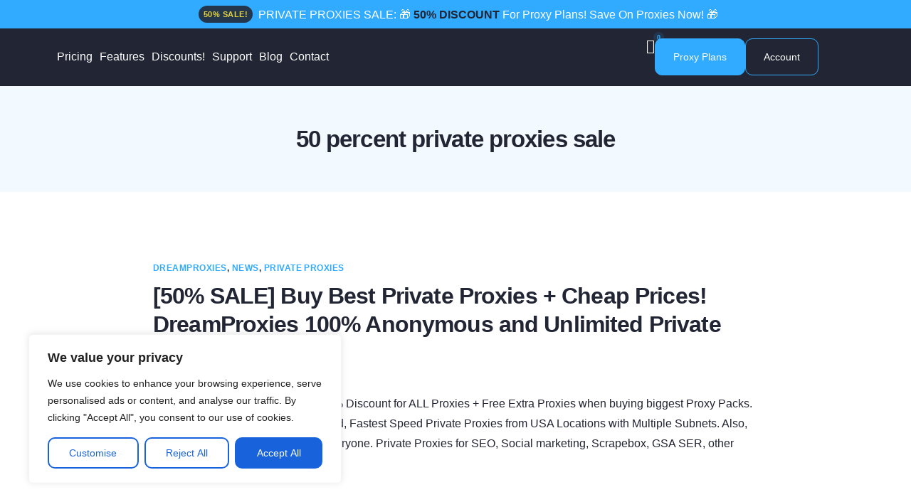

--- FILE ---
content_type: text/html; charset=utf-8
request_url: https://www.google.com/recaptcha/api2/anchor?ar=1&k=6Lf6WboUAAAAAA44oT4WQ76dwyU83e1zUVNosVy_&co=aHR0cHM6Ly9kcmVhbXByb3hpZXMuY29tOjQ0Mw..&hl=en&v=PoyoqOPhxBO7pBk68S4YbpHZ&size=invisible&anchor-ms=20000&execute-ms=30000&cb=n2993k7clp0k
body_size: 48693
content:
<!DOCTYPE HTML><html dir="ltr" lang="en"><head><meta http-equiv="Content-Type" content="text/html; charset=UTF-8">
<meta http-equiv="X-UA-Compatible" content="IE=edge">
<title>reCAPTCHA</title>
<style type="text/css">
/* cyrillic-ext */
@font-face {
  font-family: 'Roboto';
  font-style: normal;
  font-weight: 400;
  font-stretch: 100%;
  src: url(//fonts.gstatic.com/s/roboto/v48/KFO7CnqEu92Fr1ME7kSn66aGLdTylUAMa3GUBHMdazTgWw.woff2) format('woff2');
  unicode-range: U+0460-052F, U+1C80-1C8A, U+20B4, U+2DE0-2DFF, U+A640-A69F, U+FE2E-FE2F;
}
/* cyrillic */
@font-face {
  font-family: 'Roboto';
  font-style: normal;
  font-weight: 400;
  font-stretch: 100%;
  src: url(//fonts.gstatic.com/s/roboto/v48/KFO7CnqEu92Fr1ME7kSn66aGLdTylUAMa3iUBHMdazTgWw.woff2) format('woff2');
  unicode-range: U+0301, U+0400-045F, U+0490-0491, U+04B0-04B1, U+2116;
}
/* greek-ext */
@font-face {
  font-family: 'Roboto';
  font-style: normal;
  font-weight: 400;
  font-stretch: 100%;
  src: url(//fonts.gstatic.com/s/roboto/v48/KFO7CnqEu92Fr1ME7kSn66aGLdTylUAMa3CUBHMdazTgWw.woff2) format('woff2');
  unicode-range: U+1F00-1FFF;
}
/* greek */
@font-face {
  font-family: 'Roboto';
  font-style: normal;
  font-weight: 400;
  font-stretch: 100%;
  src: url(//fonts.gstatic.com/s/roboto/v48/KFO7CnqEu92Fr1ME7kSn66aGLdTylUAMa3-UBHMdazTgWw.woff2) format('woff2');
  unicode-range: U+0370-0377, U+037A-037F, U+0384-038A, U+038C, U+038E-03A1, U+03A3-03FF;
}
/* math */
@font-face {
  font-family: 'Roboto';
  font-style: normal;
  font-weight: 400;
  font-stretch: 100%;
  src: url(//fonts.gstatic.com/s/roboto/v48/KFO7CnqEu92Fr1ME7kSn66aGLdTylUAMawCUBHMdazTgWw.woff2) format('woff2');
  unicode-range: U+0302-0303, U+0305, U+0307-0308, U+0310, U+0312, U+0315, U+031A, U+0326-0327, U+032C, U+032F-0330, U+0332-0333, U+0338, U+033A, U+0346, U+034D, U+0391-03A1, U+03A3-03A9, U+03B1-03C9, U+03D1, U+03D5-03D6, U+03F0-03F1, U+03F4-03F5, U+2016-2017, U+2034-2038, U+203C, U+2040, U+2043, U+2047, U+2050, U+2057, U+205F, U+2070-2071, U+2074-208E, U+2090-209C, U+20D0-20DC, U+20E1, U+20E5-20EF, U+2100-2112, U+2114-2115, U+2117-2121, U+2123-214F, U+2190, U+2192, U+2194-21AE, U+21B0-21E5, U+21F1-21F2, U+21F4-2211, U+2213-2214, U+2216-22FF, U+2308-230B, U+2310, U+2319, U+231C-2321, U+2336-237A, U+237C, U+2395, U+239B-23B7, U+23D0, U+23DC-23E1, U+2474-2475, U+25AF, U+25B3, U+25B7, U+25BD, U+25C1, U+25CA, U+25CC, U+25FB, U+266D-266F, U+27C0-27FF, U+2900-2AFF, U+2B0E-2B11, U+2B30-2B4C, U+2BFE, U+3030, U+FF5B, U+FF5D, U+1D400-1D7FF, U+1EE00-1EEFF;
}
/* symbols */
@font-face {
  font-family: 'Roboto';
  font-style: normal;
  font-weight: 400;
  font-stretch: 100%;
  src: url(//fonts.gstatic.com/s/roboto/v48/KFO7CnqEu92Fr1ME7kSn66aGLdTylUAMaxKUBHMdazTgWw.woff2) format('woff2');
  unicode-range: U+0001-000C, U+000E-001F, U+007F-009F, U+20DD-20E0, U+20E2-20E4, U+2150-218F, U+2190, U+2192, U+2194-2199, U+21AF, U+21E6-21F0, U+21F3, U+2218-2219, U+2299, U+22C4-22C6, U+2300-243F, U+2440-244A, U+2460-24FF, U+25A0-27BF, U+2800-28FF, U+2921-2922, U+2981, U+29BF, U+29EB, U+2B00-2BFF, U+4DC0-4DFF, U+FFF9-FFFB, U+10140-1018E, U+10190-1019C, U+101A0, U+101D0-101FD, U+102E0-102FB, U+10E60-10E7E, U+1D2C0-1D2D3, U+1D2E0-1D37F, U+1F000-1F0FF, U+1F100-1F1AD, U+1F1E6-1F1FF, U+1F30D-1F30F, U+1F315, U+1F31C, U+1F31E, U+1F320-1F32C, U+1F336, U+1F378, U+1F37D, U+1F382, U+1F393-1F39F, U+1F3A7-1F3A8, U+1F3AC-1F3AF, U+1F3C2, U+1F3C4-1F3C6, U+1F3CA-1F3CE, U+1F3D4-1F3E0, U+1F3ED, U+1F3F1-1F3F3, U+1F3F5-1F3F7, U+1F408, U+1F415, U+1F41F, U+1F426, U+1F43F, U+1F441-1F442, U+1F444, U+1F446-1F449, U+1F44C-1F44E, U+1F453, U+1F46A, U+1F47D, U+1F4A3, U+1F4B0, U+1F4B3, U+1F4B9, U+1F4BB, U+1F4BF, U+1F4C8-1F4CB, U+1F4D6, U+1F4DA, U+1F4DF, U+1F4E3-1F4E6, U+1F4EA-1F4ED, U+1F4F7, U+1F4F9-1F4FB, U+1F4FD-1F4FE, U+1F503, U+1F507-1F50B, U+1F50D, U+1F512-1F513, U+1F53E-1F54A, U+1F54F-1F5FA, U+1F610, U+1F650-1F67F, U+1F687, U+1F68D, U+1F691, U+1F694, U+1F698, U+1F6AD, U+1F6B2, U+1F6B9-1F6BA, U+1F6BC, U+1F6C6-1F6CF, U+1F6D3-1F6D7, U+1F6E0-1F6EA, U+1F6F0-1F6F3, U+1F6F7-1F6FC, U+1F700-1F7FF, U+1F800-1F80B, U+1F810-1F847, U+1F850-1F859, U+1F860-1F887, U+1F890-1F8AD, U+1F8B0-1F8BB, U+1F8C0-1F8C1, U+1F900-1F90B, U+1F93B, U+1F946, U+1F984, U+1F996, U+1F9E9, U+1FA00-1FA6F, U+1FA70-1FA7C, U+1FA80-1FA89, U+1FA8F-1FAC6, U+1FACE-1FADC, U+1FADF-1FAE9, U+1FAF0-1FAF8, U+1FB00-1FBFF;
}
/* vietnamese */
@font-face {
  font-family: 'Roboto';
  font-style: normal;
  font-weight: 400;
  font-stretch: 100%;
  src: url(//fonts.gstatic.com/s/roboto/v48/KFO7CnqEu92Fr1ME7kSn66aGLdTylUAMa3OUBHMdazTgWw.woff2) format('woff2');
  unicode-range: U+0102-0103, U+0110-0111, U+0128-0129, U+0168-0169, U+01A0-01A1, U+01AF-01B0, U+0300-0301, U+0303-0304, U+0308-0309, U+0323, U+0329, U+1EA0-1EF9, U+20AB;
}
/* latin-ext */
@font-face {
  font-family: 'Roboto';
  font-style: normal;
  font-weight: 400;
  font-stretch: 100%;
  src: url(//fonts.gstatic.com/s/roboto/v48/KFO7CnqEu92Fr1ME7kSn66aGLdTylUAMa3KUBHMdazTgWw.woff2) format('woff2');
  unicode-range: U+0100-02BA, U+02BD-02C5, U+02C7-02CC, U+02CE-02D7, U+02DD-02FF, U+0304, U+0308, U+0329, U+1D00-1DBF, U+1E00-1E9F, U+1EF2-1EFF, U+2020, U+20A0-20AB, U+20AD-20C0, U+2113, U+2C60-2C7F, U+A720-A7FF;
}
/* latin */
@font-face {
  font-family: 'Roboto';
  font-style: normal;
  font-weight: 400;
  font-stretch: 100%;
  src: url(//fonts.gstatic.com/s/roboto/v48/KFO7CnqEu92Fr1ME7kSn66aGLdTylUAMa3yUBHMdazQ.woff2) format('woff2');
  unicode-range: U+0000-00FF, U+0131, U+0152-0153, U+02BB-02BC, U+02C6, U+02DA, U+02DC, U+0304, U+0308, U+0329, U+2000-206F, U+20AC, U+2122, U+2191, U+2193, U+2212, U+2215, U+FEFF, U+FFFD;
}
/* cyrillic-ext */
@font-face {
  font-family: 'Roboto';
  font-style: normal;
  font-weight: 500;
  font-stretch: 100%;
  src: url(//fonts.gstatic.com/s/roboto/v48/KFO7CnqEu92Fr1ME7kSn66aGLdTylUAMa3GUBHMdazTgWw.woff2) format('woff2');
  unicode-range: U+0460-052F, U+1C80-1C8A, U+20B4, U+2DE0-2DFF, U+A640-A69F, U+FE2E-FE2F;
}
/* cyrillic */
@font-face {
  font-family: 'Roboto';
  font-style: normal;
  font-weight: 500;
  font-stretch: 100%;
  src: url(//fonts.gstatic.com/s/roboto/v48/KFO7CnqEu92Fr1ME7kSn66aGLdTylUAMa3iUBHMdazTgWw.woff2) format('woff2');
  unicode-range: U+0301, U+0400-045F, U+0490-0491, U+04B0-04B1, U+2116;
}
/* greek-ext */
@font-face {
  font-family: 'Roboto';
  font-style: normal;
  font-weight: 500;
  font-stretch: 100%;
  src: url(//fonts.gstatic.com/s/roboto/v48/KFO7CnqEu92Fr1ME7kSn66aGLdTylUAMa3CUBHMdazTgWw.woff2) format('woff2');
  unicode-range: U+1F00-1FFF;
}
/* greek */
@font-face {
  font-family: 'Roboto';
  font-style: normal;
  font-weight: 500;
  font-stretch: 100%;
  src: url(//fonts.gstatic.com/s/roboto/v48/KFO7CnqEu92Fr1ME7kSn66aGLdTylUAMa3-UBHMdazTgWw.woff2) format('woff2');
  unicode-range: U+0370-0377, U+037A-037F, U+0384-038A, U+038C, U+038E-03A1, U+03A3-03FF;
}
/* math */
@font-face {
  font-family: 'Roboto';
  font-style: normal;
  font-weight: 500;
  font-stretch: 100%;
  src: url(//fonts.gstatic.com/s/roboto/v48/KFO7CnqEu92Fr1ME7kSn66aGLdTylUAMawCUBHMdazTgWw.woff2) format('woff2');
  unicode-range: U+0302-0303, U+0305, U+0307-0308, U+0310, U+0312, U+0315, U+031A, U+0326-0327, U+032C, U+032F-0330, U+0332-0333, U+0338, U+033A, U+0346, U+034D, U+0391-03A1, U+03A3-03A9, U+03B1-03C9, U+03D1, U+03D5-03D6, U+03F0-03F1, U+03F4-03F5, U+2016-2017, U+2034-2038, U+203C, U+2040, U+2043, U+2047, U+2050, U+2057, U+205F, U+2070-2071, U+2074-208E, U+2090-209C, U+20D0-20DC, U+20E1, U+20E5-20EF, U+2100-2112, U+2114-2115, U+2117-2121, U+2123-214F, U+2190, U+2192, U+2194-21AE, U+21B0-21E5, U+21F1-21F2, U+21F4-2211, U+2213-2214, U+2216-22FF, U+2308-230B, U+2310, U+2319, U+231C-2321, U+2336-237A, U+237C, U+2395, U+239B-23B7, U+23D0, U+23DC-23E1, U+2474-2475, U+25AF, U+25B3, U+25B7, U+25BD, U+25C1, U+25CA, U+25CC, U+25FB, U+266D-266F, U+27C0-27FF, U+2900-2AFF, U+2B0E-2B11, U+2B30-2B4C, U+2BFE, U+3030, U+FF5B, U+FF5D, U+1D400-1D7FF, U+1EE00-1EEFF;
}
/* symbols */
@font-face {
  font-family: 'Roboto';
  font-style: normal;
  font-weight: 500;
  font-stretch: 100%;
  src: url(//fonts.gstatic.com/s/roboto/v48/KFO7CnqEu92Fr1ME7kSn66aGLdTylUAMaxKUBHMdazTgWw.woff2) format('woff2');
  unicode-range: U+0001-000C, U+000E-001F, U+007F-009F, U+20DD-20E0, U+20E2-20E4, U+2150-218F, U+2190, U+2192, U+2194-2199, U+21AF, U+21E6-21F0, U+21F3, U+2218-2219, U+2299, U+22C4-22C6, U+2300-243F, U+2440-244A, U+2460-24FF, U+25A0-27BF, U+2800-28FF, U+2921-2922, U+2981, U+29BF, U+29EB, U+2B00-2BFF, U+4DC0-4DFF, U+FFF9-FFFB, U+10140-1018E, U+10190-1019C, U+101A0, U+101D0-101FD, U+102E0-102FB, U+10E60-10E7E, U+1D2C0-1D2D3, U+1D2E0-1D37F, U+1F000-1F0FF, U+1F100-1F1AD, U+1F1E6-1F1FF, U+1F30D-1F30F, U+1F315, U+1F31C, U+1F31E, U+1F320-1F32C, U+1F336, U+1F378, U+1F37D, U+1F382, U+1F393-1F39F, U+1F3A7-1F3A8, U+1F3AC-1F3AF, U+1F3C2, U+1F3C4-1F3C6, U+1F3CA-1F3CE, U+1F3D4-1F3E0, U+1F3ED, U+1F3F1-1F3F3, U+1F3F5-1F3F7, U+1F408, U+1F415, U+1F41F, U+1F426, U+1F43F, U+1F441-1F442, U+1F444, U+1F446-1F449, U+1F44C-1F44E, U+1F453, U+1F46A, U+1F47D, U+1F4A3, U+1F4B0, U+1F4B3, U+1F4B9, U+1F4BB, U+1F4BF, U+1F4C8-1F4CB, U+1F4D6, U+1F4DA, U+1F4DF, U+1F4E3-1F4E6, U+1F4EA-1F4ED, U+1F4F7, U+1F4F9-1F4FB, U+1F4FD-1F4FE, U+1F503, U+1F507-1F50B, U+1F50D, U+1F512-1F513, U+1F53E-1F54A, U+1F54F-1F5FA, U+1F610, U+1F650-1F67F, U+1F687, U+1F68D, U+1F691, U+1F694, U+1F698, U+1F6AD, U+1F6B2, U+1F6B9-1F6BA, U+1F6BC, U+1F6C6-1F6CF, U+1F6D3-1F6D7, U+1F6E0-1F6EA, U+1F6F0-1F6F3, U+1F6F7-1F6FC, U+1F700-1F7FF, U+1F800-1F80B, U+1F810-1F847, U+1F850-1F859, U+1F860-1F887, U+1F890-1F8AD, U+1F8B0-1F8BB, U+1F8C0-1F8C1, U+1F900-1F90B, U+1F93B, U+1F946, U+1F984, U+1F996, U+1F9E9, U+1FA00-1FA6F, U+1FA70-1FA7C, U+1FA80-1FA89, U+1FA8F-1FAC6, U+1FACE-1FADC, U+1FADF-1FAE9, U+1FAF0-1FAF8, U+1FB00-1FBFF;
}
/* vietnamese */
@font-face {
  font-family: 'Roboto';
  font-style: normal;
  font-weight: 500;
  font-stretch: 100%;
  src: url(//fonts.gstatic.com/s/roboto/v48/KFO7CnqEu92Fr1ME7kSn66aGLdTylUAMa3OUBHMdazTgWw.woff2) format('woff2');
  unicode-range: U+0102-0103, U+0110-0111, U+0128-0129, U+0168-0169, U+01A0-01A1, U+01AF-01B0, U+0300-0301, U+0303-0304, U+0308-0309, U+0323, U+0329, U+1EA0-1EF9, U+20AB;
}
/* latin-ext */
@font-face {
  font-family: 'Roboto';
  font-style: normal;
  font-weight: 500;
  font-stretch: 100%;
  src: url(//fonts.gstatic.com/s/roboto/v48/KFO7CnqEu92Fr1ME7kSn66aGLdTylUAMa3KUBHMdazTgWw.woff2) format('woff2');
  unicode-range: U+0100-02BA, U+02BD-02C5, U+02C7-02CC, U+02CE-02D7, U+02DD-02FF, U+0304, U+0308, U+0329, U+1D00-1DBF, U+1E00-1E9F, U+1EF2-1EFF, U+2020, U+20A0-20AB, U+20AD-20C0, U+2113, U+2C60-2C7F, U+A720-A7FF;
}
/* latin */
@font-face {
  font-family: 'Roboto';
  font-style: normal;
  font-weight: 500;
  font-stretch: 100%;
  src: url(//fonts.gstatic.com/s/roboto/v48/KFO7CnqEu92Fr1ME7kSn66aGLdTylUAMa3yUBHMdazQ.woff2) format('woff2');
  unicode-range: U+0000-00FF, U+0131, U+0152-0153, U+02BB-02BC, U+02C6, U+02DA, U+02DC, U+0304, U+0308, U+0329, U+2000-206F, U+20AC, U+2122, U+2191, U+2193, U+2212, U+2215, U+FEFF, U+FFFD;
}
/* cyrillic-ext */
@font-face {
  font-family: 'Roboto';
  font-style: normal;
  font-weight: 900;
  font-stretch: 100%;
  src: url(//fonts.gstatic.com/s/roboto/v48/KFO7CnqEu92Fr1ME7kSn66aGLdTylUAMa3GUBHMdazTgWw.woff2) format('woff2');
  unicode-range: U+0460-052F, U+1C80-1C8A, U+20B4, U+2DE0-2DFF, U+A640-A69F, U+FE2E-FE2F;
}
/* cyrillic */
@font-face {
  font-family: 'Roboto';
  font-style: normal;
  font-weight: 900;
  font-stretch: 100%;
  src: url(//fonts.gstatic.com/s/roboto/v48/KFO7CnqEu92Fr1ME7kSn66aGLdTylUAMa3iUBHMdazTgWw.woff2) format('woff2');
  unicode-range: U+0301, U+0400-045F, U+0490-0491, U+04B0-04B1, U+2116;
}
/* greek-ext */
@font-face {
  font-family: 'Roboto';
  font-style: normal;
  font-weight: 900;
  font-stretch: 100%;
  src: url(//fonts.gstatic.com/s/roboto/v48/KFO7CnqEu92Fr1ME7kSn66aGLdTylUAMa3CUBHMdazTgWw.woff2) format('woff2');
  unicode-range: U+1F00-1FFF;
}
/* greek */
@font-face {
  font-family: 'Roboto';
  font-style: normal;
  font-weight: 900;
  font-stretch: 100%;
  src: url(//fonts.gstatic.com/s/roboto/v48/KFO7CnqEu92Fr1ME7kSn66aGLdTylUAMa3-UBHMdazTgWw.woff2) format('woff2');
  unicode-range: U+0370-0377, U+037A-037F, U+0384-038A, U+038C, U+038E-03A1, U+03A3-03FF;
}
/* math */
@font-face {
  font-family: 'Roboto';
  font-style: normal;
  font-weight: 900;
  font-stretch: 100%;
  src: url(//fonts.gstatic.com/s/roboto/v48/KFO7CnqEu92Fr1ME7kSn66aGLdTylUAMawCUBHMdazTgWw.woff2) format('woff2');
  unicode-range: U+0302-0303, U+0305, U+0307-0308, U+0310, U+0312, U+0315, U+031A, U+0326-0327, U+032C, U+032F-0330, U+0332-0333, U+0338, U+033A, U+0346, U+034D, U+0391-03A1, U+03A3-03A9, U+03B1-03C9, U+03D1, U+03D5-03D6, U+03F0-03F1, U+03F4-03F5, U+2016-2017, U+2034-2038, U+203C, U+2040, U+2043, U+2047, U+2050, U+2057, U+205F, U+2070-2071, U+2074-208E, U+2090-209C, U+20D0-20DC, U+20E1, U+20E5-20EF, U+2100-2112, U+2114-2115, U+2117-2121, U+2123-214F, U+2190, U+2192, U+2194-21AE, U+21B0-21E5, U+21F1-21F2, U+21F4-2211, U+2213-2214, U+2216-22FF, U+2308-230B, U+2310, U+2319, U+231C-2321, U+2336-237A, U+237C, U+2395, U+239B-23B7, U+23D0, U+23DC-23E1, U+2474-2475, U+25AF, U+25B3, U+25B7, U+25BD, U+25C1, U+25CA, U+25CC, U+25FB, U+266D-266F, U+27C0-27FF, U+2900-2AFF, U+2B0E-2B11, U+2B30-2B4C, U+2BFE, U+3030, U+FF5B, U+FF5D, U+1D400-1D7FF, U+1EE00-1EEFF;
}
/* symbols */
@font-face {
  font-family: 'Roboto';
  font-style: normal;
  font-weight: 900;
  font-stretch: 100%;
  src: url(//fonts.gstatic.com/s/roboto/v48/KFO7CnqEu92Fr1ME7kSn66aGLdTylUAMaxKUBHMdazTgWw.woff2) format('woff2');
  unicode-range: U+0001-000C, U+000E-001F, U+007F-009F, U+20DD-20E0, U+20E2-20E4, U+2150-218F, U+2190, U+2192, U+2194-2199, U+21AF, U+21E6-21F0, U+21F3, U+2218-2219, U+2299, U+22C4-22C6, U+2300-243F, U+2440-244A, U+2460-24FF, U+25A0-27BF, U+2800-28FF, U+2921-2922, U+2981, U+29BF, U+29EB, U+2B00-2BFF, U+4DC0-4DFF, U+FFF9-FFFB, U+10140-1018E, U+10190-1019C, U+101A0, U+101D0-101FD, U+102E0-102FB, U+10E60-10E7E, U+1D2C0-1D2D3, U+1D2E0-1D37F, U+1F000-1F0FF, U+1F100-1F1AD, U+1F1E6-1F1FF, U+1F30D-1F30F, U+1F315, U+1F31C, U+1F31E, U+1F320-1F32C, U+1F336, U+1F378, U+1F37D, U+1F382, U+1F393-1F39F, U+1F3A7-1F3A8, U+1F3AC-1F3AF, U+1F3C2, U+1F3C4-1F3C6, U+1F3CA-1F3CE, U+1F3D4-1F3E0, U+1F3ED, U+1F3F1-1F3F3, U+1F3F5-1F3F7, U+1F408, U+1F415, U+1F41F, U+1F426, U+1F43F, U+1F441-1F442, U+1F444, U+1F446-1F449, U+1F44C-1F44E, U+1F453, U+1F46A, U+1F47D, U+1F4A3, U+1F4B0, U+1F4B3, U+1F4B9, U+1F4BB, U+1F4BF, U+1F4C8-1F4CB, U+1F4D6, U+1F4DA, U+1F4DF, U+1F4E3-1F4E6, U+1F4EA-1F4ED, U+1F4F7, U+1F4F9-1F4FB, U+1F4FD-1F4FE, U+1F503, U+1F507-1F50B, U+1F50D, U+1F512-1F513, U+1F53E-1F54A, U+1F54F-1F5FA, U+1F610, U+1F650-1F67F, U+1F687, U+1F68D, U+1F691, U+1F694, U+1F698, U+1F6AD, U+1F6B2, U+1F6B9-1F6BA, U+1F6BC, U+1F6C6-1F6CF, U+1F6D3-1F6D7, U+1F6E0-1F6EA, U+1F6F0-1F6F3, U+1F6F7-1F6FC, U+1F700-1F7FF, U+1F800-1F80B, U+1F810-1F847, U+1F850-1F859, U+1F860-1F887, U+1F890-1F8AD, U+1F8B0-1F8BB, U+1F8C0-1F8C1, U+1F900-1F90B, U+1F93B, U+1F946, U+1F984, U+1F996, U+1F9E9, U+1FA00-1FA6F, U+1FA70-1FA7C, U+1FA80-1FA89, U+1FA8F-1FAC6, U+1FACE-1FADC, U+1FADF-1FAE9, U+1FAF0-1FAF8, U+1FB00-1FBFF;
}
/* vietnamese */
@font-face {
  font-family: 'Roboto';
  font-style: normal;
  font-weight: 900;
  font-stretch: 100%;
  src: url(//fonts.gstatic.com/s/roboto/v48/KFO7CnqEu92Fr1ME7kSn66aGLdTylUAMa3OUBHMdazTgWw.woff2) format('woff2');
  unicode-range: U+0102-0103, U+0110-0111, U+0128-0129, U+0168-0169, U+01A0-01A1, U+01AF-01B0, U+0300-0301, U+0303-0304, U+0308-0309, U+0323, U+0329, U+1EA0-1EF9, U+20AB;
}
/* latin-ext */
@font-face {
  font-family: 'Roboto';
  font-style: normal;
  font-weight: 900;
  font-stretch: 100%;
  src: url(//fonts.gstatic.com/s/roboto/v48/KFO7CnqEu92Fr1ME7kSn66aGLdTylUAMa3KUBHMdazTgWw.woff2) format('woff2');
  unicode-range: U+0100-02BA, U+02BD-02C5, U+02C7-02CC, U+02CE-02D7, U+02DD-02FF, U+0304, U+0308, U+0329, U+1D00-1DBF, U+1E00-1E9F, U+1EF2-1EFF, U+2020, U+20A0-20AB, U+20AD-20C0, U+2113, U+2C60-2C7F, U+A720-A7FF;
}
/* latin */
@font-face {
  font-family: 'Roboto';
  font-style: normal;
  font-weight: 900;
  font-stretch: 100%;
  src: url(//fonts.gstatic.com/s/roboto/v48/KFO7CnqEu92Fr1ME7kSn66aGLdTylUAMa3yUBHMdazQ.woff2) format('woff2');
  unicode-range: U+0000-00FF, U+0131, U+0152-0153, U+02BB-02BC, U+02C6, U+02DA, U+02DC, U+0304, U+0308, U+0329, U+2000-206F, U+20AC, U+2122, U+2191, U+2193, U+2212, U+2215, U+FEFF, U+FFFD;
}

</style>
<link rel="stylesheet" type="text/css" href="https://www.gstatic.com/recaptcha/releases/PoyoqOPhxBO7pBk68S4YbpHZ/styles__ltr.css">
<script nonce="16gBBSKtah_uSpRFE3Ra5g" type="text/javascript">window['__recaptcha_api'] = 'https://www.google.com/recaptcha/api2/';</script>
<script type="text/javascript" src="https://www.gstatic.com/recaptcha/releases/PoyoqOPhxBO7pBk68S4YbpHZ/recaptcha__en.js" nonce="16gBBSKtah_uSpRFE3Ra5g">
      
    </script></head>
<body><div id="rc-anchor-alert" class="rc-anchor-alert"></div>
<input type="hidden" id="recaptcha-token" value="[base64]">
<script type="text/javascript" nonce="16gBBSKtah_uSpRFE3Ra5g">
      recaptcha.anchor.Main.init("[\x22ainput\x22,[\x22bgdata\x22,\x22\x22,\[base64]/[base64]/[base64]/[base64]/[base64]/[base64]/[base64]/[base64]/[base64]/[base64]\\u003d\x22,\[base64]\\u003d\x22,\[base64]/DtMK/[base64]/CqsKmw7XDk8O4w7fDnkjDicOBwo/CklLDn8OPw73CnsK1w6ByCDfDu8Kew6HDhcO+Mg80PlTDj8ONw6cab8OkWsO+w6hFWsKzw4NswqbCpcOnw5/DjMKMwonCjV/DnT3Cp1TDuMOmXcKaRMOyesOCwofDg8OHDFHCtk1Mwoc6wpw/w47Cg8KXwq1nwqDCoUgfbnQfwocvw4LDjQXCpk9EwqvCoAtSO0LDnk9YwrTCuTrDscO1T1piA8O1w4rChcKjw7IKGsKaw6bCqw/[base64]/ZVXCnn0ew7QXw5/DscOhNGzDgcOFYEbDoMKiwrzCsMOtw4fCs8KdXMOBAkfDn8KYJcKjwoAJfAHDmcOLwoU+dsKUwofDhRYEfsO+dMKNwpXCssKbICHCs8K6OsKOw7HDnjLCtAfDv8OpKR4WwqjDtsOPaC8/w59lwowNDsOKwqBYLMKBwqfDhyvCiT49AcKKw4fCrT9Hw6nCij9rw7xbw7A8w4sZNlLDnRvCgUrDuMOje8O5GsK8w5/Cm8KSwoUqwofDiMK4CcOZw7p1w4dcdiULLBYAwoHCjcK5OBnDscK9fcKwB8KPP2/[base64]/[base64]/CoiB+wolSW8KZMnEXw5k0PSTDn8Knw4tywo8CYH/[base64]/DhMOEwqzDs8Omwr7DgMKpCgzDhwxKwrMCUcKSFMOOYQPCrQooVw0iworCu3EZbSZpVsK+I8KpwoIBwrBHTMKKDh/[base64]/DsFNQw7hfKsOMQVPCol3CgcO0w7R2w53CjMKYwonCkcK8TnDDrsOUwpAyM8KDw6PDtH8Pwrs+MTgAwrhHw7vDpMOQcTVjw7Uzw5TDj8KURsKYwo1HwpA7E8KVw7k4wpvCkkJFNhk2wq4lw5rDkMKBwoHCi25OwpN/w6/[base64]/CrVrCh8KHFDErQsKpw7/[base64]/fl3CmHIwfsKEwqDCmAs9XA/Co8KGw5gnVhMQwpvDkl3Dpl1zAH1Rw5PCpSU3RnxpNhLDuXRdw5vDvnzCgTbDg8KSwq3DrF4iwqRiVsORw7fCoMKFw5LDpBgpw5F8wozDt8K+ITMDwqjDo8KpwoXCuwfCpMOjDSx5wplFRyk/w6fCmUwEwqR2wo8CRsKiLmkfwox5b8O0w7YVMMKAwoLDosOWwqgUw5jCg8Orf8KcwpDDkcOSIcKIasK8w4VSwr/Doj5tPwvCiRg3OkfDpMK1wrXCh8OKwrjCmMKewpzCmws9w6LCnsKMwqbDgx1qcMOAPBggZRfDuRPDu0HCrMKTVsOaZR1NEcOCw4dIRMKNLsOtwoYRGcKNwq3Dq8Kkw7g/RHYCb3M6wqbDrQwfBsKrfFTCl8O/RknClDDCmsOzwqcNw5LDp8OewoEOXcKvw74nwrDCuW/CqcOZwoEOZ8OHeyrDvMOUbClXwr0PYU3DiMORw5jCi8OIwqQkecKiGwtww6IDwp46w5zDgEAqKMK6w7TDnsOlw4DCucKqwpbCry8VwqbCgcOxw6x4LcKVwqx/w53Dhk3CgMKgwqrCh3kWwqphw7rDoQ7CucO/woNec8KhwqTDoMOwKDHDkkQcwqzClF4AUMO6wo4wfmvDssKYRljCvMOBRsK3R8KVLMOrHinCusOtwqfDjMKtw5DCpnVzw59mw49/wqkWScKNwo8oOzrClcObZ3jCmRM9FwE/SFXDhcKIw5nDpsOhwpPCsUjDuS95Ix/[base64]/wqAxwrliLBxHRcKqwpbDnggww6PCtMKFecKAw73DhcKSwpXDicOcwrPDj8KJw77ClEbDtFDCpcOOw5hSUsOLwrAtHnbCjgguHj3CpsOYdsKyQcKUwqDDqzJsPMKXDXfDr8Ked8OWwo1vwqdSwqpRPsKqwppzeMOHdBd6w65bwr/Di2LCmB4VciTClW7DmQthw5AJwrnCsXAnw5nDpsKmw74oDVbCvTfDvcO0cH/[base64]/[base64]/[base64]/CoRhhw6t7wr/DiQrDlAHCnsOvw6jDmsK/MMOxwoHDv1kIwps4wotIwrltXcKGw4FCBRN5MwjCkjvCu8OcwqHCghTDvcOMPQjDmsOiw7zCosKTw7TChsK1wpYswroKwr5jYR5yw4w+w4AAwrvCpRbCoGZXIwBZwqHDvRVdw6bCscO/w7/Dty0wN8Kfw6UEw6PChcOwPMKHLwzCvCrCimDCnxcSw7FlwpfDnyFBScOTUsKpXMKXw4pbJGxvHRrDk8OJeGMzwqHCmlvDvDfCj8OVBcOLw5Yqwphlw485w5PCoQPCl1p/ZAc5W1fCgDDDnBjDpiVELMOVwo5bw6nDixjCqcKwwqLDscKaSE/[base64]/[base64]/wrjCsDvCgm4Zw7HDrsKHwoV6OsKuMmrDtMOjDk3CpjoUw5F8woQEP1XCpXl0w4vCoMKUwp5ow7QCwr3Dsk1NesOJwoY+wrsDwrIyKHHCgXjDp3pbw4fCnsOxw4HCikMkwqdHDDvDig7Dm8KiRsOXwoLDtD/DpsOQw44ewrw/[base64]/CtlMjHCkzw57Cp1orw4Y7w5QjwpbCs8OIwrDCswp9w5Y/H8KyeMOWYsK2asO9Ex7ChARcKwh8woHDucOLdcOgcQ/[base64]/[base64]/[base64]/DmBPDvyF/VcKxw7DDp1bCknd8EsKkwoJTEMKLMC7CksKiw7hWdMOgeVHCgcOcw7rDmsOWwrHCgTzCp1IEeQkCw5DDjsOPDcK/Y0hdB8OCw4hvw5/CvcKOwqnCt8KuwrnDucK/NnXCuQc5wo9Cw7/DmcKmekbDvD99w7chw77DscKbwojCh19kwqvCrSp+wqZoDgfDvcOpw67DksOMIAgUCS5ww7XDnsOqPwHDn0Z1wrXClX5ow7fCq8O1SxPDmkfCrXrDnHrCn8K2ZMKAwpEoPsKIWsOfw7QQYMKCwr5/HcKmw7dcQA/DmsOsdMOmw7Vlwq9pKcKWwrHDq8Obwp3CicOaWxxzeG9MwqwVCm7Cunh3w4nCk3sMaWrDncK7PVInGFXDmMOZw7wYw73CtnjDnVXDtwfCkMOkfWYhanUnMnQdNsKKw6xaHQsjUcOpWMOWFcOYw6QARUIQUyp5wr/CisOCfnE9GnbDpsOuw6Qww53CoxNIw6EDBRUbVMO/wrsgHsOWMWdmw7vDssK7wrRNwqVYw452MMOjw5jChcO6HsOwfntVwqLCq8KtwozDlW/DvSvCh8KuTMOcNlQIw67DmcKTw4wAE356wp7Dul3CjMOUUsKlwqtsXwnCkBLCsmRBwqpQGw5DwqBPw73Dm8K7E0zCnUPCocOnQj/CmD3DgcKwwrdlwqXDrMOxN0DDqVNzFi/[base64]/DpinCrkBYJcKeasKaOFxlw6EcWcOAwpYLwqNaesK6w44Ew6pcS8K9w7tjE8KvF8O8w4RNwpB+CsKHwrpCT0poVlBHw4QRNBbDqHxRwqTDhmvDjsKeOjHCtcKSwqjDsMK6wocJwqJqJDE4MXYresOhwrwIGmlRwqByY8OzwrfDsMO5N0/CpcOTw5x+AzjCvCYfwppWwptgF8OEwrjCpGhJYsOtwpduwrjDqWbDjMODNcOhNcOuL2nDsRPCjsOcw5DCuDQqKsOdw47DmMKlGVvDn8K4w4wtwp/ChcOBKMOqwrvCssKXworDv8Oow7DDpcKUdcOew7/CvHZ6FhLCsMKXw7nDssKKKjk4A8KieV1zwokuw7jCi8OMwobChW7Cj2Ilw6FzI8K0JMK0XsKGwqg5w6vDv3gBw6ZDw6vCucKxw6cQw4dLwrHDhcKmRDIIwpFuN8KUcsO/YMOTRSrDly01V8O7wprCjMOIwpsZwqYhwpZcwo1mwpsadFnDlBtWTCLCssKZw48xC8OQwqcMw7LCsCnCvQ16w5bCtsOCwr4kw5MAesOTwpNdOUxLS8O7bA3DlTbCkcO0wpBOwph2w7HCsQzCsi0oe2I/[base64]/wp8cw7nCh3IDIUwYRws/wrvCoCDCnsO0CQvCl8OhVUVvwrw4w7N+wqpWwojDhlc6w4fDgiHCocOgGUXCqSYAwrfClS4AG1/CvhVwdsKOSlzCnXMNw5fDtMKmwrYwc2DCvXY5H8KuMsOfwpDDniDChkTDn8OMB8KLw6zCu8K4w6NvOlzDrcKKZcKuw7NcBcONwpEewqrChsKMGMK/w4cvw5cbZcOEVmbCqMOWwqlow5PCgsKWw6vDhMO5PRvDncKFHUrCvnbCixPCjcOnw5cNYMKrfD9CNytsJmkdw6fCujU4w4HCqWLDk8OBw5k+w4/CtGsZGgrDpE0ZKFDDnAwpwokyJQzCq8OVwpTChTRaw4A5w6HDv8KuwpzCrTvCgsOKwr0bwqTCmsK+VcOEEk4Iw4wRQcK1fMKUQX8aXcK+w5XCiQnDinJ2w75TCcK/w4rCnMOFw7JCG8Ohw4/CjQHCsi0OAHE3wrkkLm/[base64]/CkkAIwqvCujjDs8Oaw7IROzPDgMOgwpoGX3PDvsOMHMKObMOFw4QGw4cgKFfDscODIsOyFsOlMyTDg0o0w77Cm8OeFATCiUTCk21vw6/CnyM9AcO/I8O/w6XCjRwGwo7Dh0/DgXzCokTCrG/Clw7DrcKrwowFZcKdX1PDljbDosK8W8O1CE/DnETCuHDDvi7ChsO5JCJwwq9iw7DDv8Kvw7HDqGbCrMO8w6rCisOecijCuSrCu8OjOcKYUMOPVsO0YcKCw7TDucOzw7hpWWvCmgvCoMOzTMKjwoDCmMOoAFYNU8O6wqJgUhoiwqxIGxzCpMOAI8K2wocKKMK5w64sw7/[base64]/CpcOmdWIgFMKyB8OJQEEpwo3ChcOvJsOYJQE0w6/[base64]/[base64]/CoAjDusKFYMKRckfDhl9YYMKDwpvDqcKHw6AOeHBPwrIsUgrChkhpwr1/w519wqXCrlXDmcOVw4fDs2DDujFqwrTDk8KLWsOuEVbDpcKuw44AwprClkY0VcKPP8Kywqcfw7c+wpwyD8OhVTkRwobDlcK7w6vCtUzDs8K5wpsdw5Y/UWQIwrlFKjAZXMObwpPChyHCusKuX8Kqwo49woLDpzB8w67DhsKiwpRrE8O2ZsO2w6E3w43Dj8OwCMKhKBMDw48wwozCk8OAFsOhwrTCisKLwrDCgxMmOMKfw4YHXH5qwqHCqiLDuCfCtMKUVl/CmB3CksKmDDheZAYwf8Kbw5xswrtnCgrDvGh0w73CiSYSwo/CgC7DssOvVBsFwqYQdjIew69sQsKnW8K1w4Y1J8OkGnnCsXV2FDfDh8KOJcOuUnMvVVvCrcOdOBvDrFrDniPDr3kjwqXDq8Oqa8Kvw5vDl8O0wrTDhQ4+woTClTDCr3PCmCEnwod/w6rDu8KAwrvDucO2P8K5w7bDnsK6wqXDmwBQUDvCjcObVMOnwolQQFhewq5LUnLCvcOew77Dv8KPFXzCmWXDhVDCu8K7wpMkRAfDpMOnw4oEw5PDsUgJPsKDw5BJNhHDiCFYw7XCk8KYM8K2dcOGw54lTsKzw4/Dk8O5wqFjN8KhwpPDhF1QasK/[base64]/[base64]/[base64]/CojYdw5gKG8O0w65QJVjDlMOxw4MkUVI3wqjDmHhmFFQrwpVIacO2fsO8NFRbZ8O8CX/Dn3/CizszTAZICMOpw6DDsxRzwqInWVEyw6cke2PCs1DDh8OVa0R6b8O1HsONwqEywqjCkcKCUUJewpPCrXxywqMDHsO9VDE6Tip5UcKiw6fDpMOhwqLCusOEw5F9wrRDTwfDmMKjbg/Cs2Bew7tLTMKZwrrCv8KIw5vDqMOQw6w3wo8dw7rCm8K+F8K8w4XDl3hnFzLCgMOcwpdrw6k+woctwojCtiUKXxpGXmdMR8KiAMOGVcK/w5/CsMKJYcOqw5dbwqhFw5geDS/CmDgfVyPCrhzCoMKMw6TDhXBIXcOcwr3ClMKNZcK3w6rCu28/w5XCrVUtw6xMPsKhNWTCrEZJWsOwEcKXGcKpw6gUwoUHUsOGw73ClMO2aF/[base64]/[base64]/DtcOOVsKcJQJ1fMK7w7TDr8OQw57DqsOAw6nChMOoIsOcSibDk3/Di8O9wrTCnMO6w5TCqMKoDMO8w5o6b35zDX/DsMK9FcOBwqo2w54sw6bCjMKcw6VJwobDg8KaC8Omw7wwwrdhL8O8DhbCi1TDhk9Jw4nDvcKiFn3DlmExAzHCgsOPMcKMwo8Aw4DDo8K3CgxNL8OhM0VgZsKzVmDDkgptw6fCg2NzwpLCthDCqDI5wrsEw6/[base64]/C8K+LkrCocKawpzDoAQEPVnDh8Kiw5IvHBjCgcK9wr1Rw5DDmMOLO1RiQMKhw7EtwrzCicOQIcKTw6fCksK4w5JMRFQ1wpfCjQjDmcKAwpLCpMK0LcODwqrCtBNFw5/Ct0s/wpjCkG1xwp4Aw4fDvlM4wq0bw7zClsOlVRrDqWbCrQzCtUc0w63DlkXDggrDqFvCl8Krw5bChXJNbcOjwr/DqBZFwrTDoUbCgSvCq8OrYsKZYyzClcOVw7jCs2vCqkJww4N9woDCt8OqD8KPRcKLWMOAwqxVw65qwptlwo0Lw4PDtX/CisK6w67DhsKSw53Du8O0w5cRPAHDmCMvw5EALcOAwq1iVcO9OBBVwrU7wqB2wqrCmHbCnxLDpgPCp2MCU11oPcKRIBjCv8OYw7l6AMOQX8KRw7zCmTnDhMOyE8Ksw60Lw4hhBS8uwpJuwqcrZsO/OsOoS0E/wqXDvsOawqzCmcOWA8OYw4TDkcO4YMKUAGvDmBXDvQvChVbDtMOvwoDDssOOw5XCvQdDIQR1Y8Kww4LDtAVIwqkXYTHDlhDDlcOfwq/CoDLDlFDCt8Knw7PDssOfw5fDrQsgVMKiZsOvExDDuC3DpETDqsOBWnDCkV9Twr51w53CosKJJnhywocgw4nCtm7CmVXDlzbDiMOEQUTCi1UrJm8rw68gw7rCvsO2cDxzw6wbd3wKZVkRMDfDisKkwqnCs37Dl1FGGRZYw6/Di0/Dv0bCoMK3HR3DnMOxfj3ChsKVLgspJBpVXV5MOE7Dvwlxwp9JwqkHMsOOWcKTwqzDixZQHcKKQmnCl8KAwonCvMOlwrzCgsKqwozDrV3DkcKjN8OAw7dgw5zDnDDCiXrCuA0mw7IWEsKgGinDisOrw54WVcKtKRvCmzYYw6DDjsKeTcKywoRxJsOhwqZ/QsOcw6MSKsKDG8OBaCApwqLDnzzCq8OgfsKuw7HCiMOjwoF3w6nCqmrCucOCw6HCtHrDlMKOwoNnw5zDiDpVw4xBA1zDk8K6wqPDpQM5ZsOcbMKCADpeD2zDgcKBw6LCq8K+wpBYwpXDl8O2Qyc6woDDqWTCnMKswp8KM8KYwqvDnsKFCwTDicKiaSnCjx0Fwo/DvWcmw4lAwogKw7Iiwo7Dr8OuAsKVw49ddhwedsOvw45mw58PdxETGEjDrlzCrWVow6/DqQRFLWQHw7JJw7PDicOEMMONw7HDpMOpWMOeK8K8w4wKwq/[base64]/cRDDiztvOEJOw6lJw5JKw73CrcO+w7bDolXDoTZyw4/CvmRLcznCmcOKKgcbw7lycw/CvsOhw5bDm2vDmsKiwq99w6bDhMK3HMKFw4Umw5LDu8Osf8KxN8Ktw67CnzjCpsOoU8Kow75Qw4NYQMOFw4BHwpQxw7zDgyDDsm3DvyhDZcKtbsKjNcK8w54kbU4oDcKYZXPCtwoxPsKXw6Z4IEJqwpDCsTHCqMKMa8Knwq/Dk1nDpcOUw63CtGogw5nCrFzCt8O/w6h0EcKLa8OrwrPCu2J/[base64]/CnsKswqNtwqsOw6jCoBoQwrExTwZ2w7bDjUQpLkcfw6PDv1IUaWvCrMO+DTLDmMOtwoI4w5VJL8OrcWB3fMO+QFEiw5MlwqNzw47ClsOzwr49ahVywo9WDcOkwqfCgktQXDVkw4ovVHLDrcKzw5h3wqIkw5LDjsKOw5dswqdTwr/CtcKIwrvCuhbDtsKLTQdTLGVxwoZ+wrJCZ8Otw4XCkWseYTjDhMKlw6ZHwqwCR8Kew4FJU17CnQlXwqAhwrbCpSvCnAM/w4HCpVnCvD7CgcOww5c8Z0MTwq56N8KcIsKiw7HDkh3DoS3CoGzDoMOUw4bDj8OJRcOsBcKvw4VuwpZHLnhMVcOgOsOxwq4+VXtjNl0BZcKsNnJZVA3Dm8OTwpwhwosdEBfDu8OCIMOYE8Ksw6/DlMKWNARvw67CuSdrwpFbN8KweMKWwq3CnmzCicK1f8KIwr9kdlzDmMOow748w7wkw4/DgcOwY8OzMxh3E8O+w4zCpsKlw7BAfsO8w43CrsKEa3VGbcKuw4Ebw6AbccKhw74bw5cSdcOSw5pHwqc6CMKBwo8sw4fDrgTCr0fDvMKLw7cXwqbDvy7DiVhWRcKuwrVAwpLCqcKow7bDm3nCicKtw4ZkADnCsMObw5zCqw/[base64]/AsKDwpPCujBgw7FjKn4+RlXCglvCjsKnw63DusOqHlfDqcKkw5fDn8KJMzR0CkbCtcKWbFnCrh0owrpZw4wOPF/Dg8Otw6R4GHZsLsKdw7t3JsK8w6ouLHRZHTbDl3cKW8OnwoVpwoLDsD3CvMKAwodFS8O7RDxWcHUmwqvCv8OKZsKzwpLDhCVNFkvCv1gTwrFTw7LCi1JLUxMwwrjCpDxDZn0jUMOcHcOjw7ckw4/Dn1nCpGZQw6rDtjQwwpbCtwAUKMOmwrFDw63DjMOPw5nDsMKTNsO6w7nDmngcwoNzw5FsXcKSNMKZwrwWTsODwo8EwpgZWsOqw7c/[base64]/w6oaw44GwobCiwrCs8OvAQs6w5DCn8KMCig5w6TCqsODwoMUwqPDvMKFw7HDo1g5bBLDiFRTwq/Du8KmBxzCnsO4cMKeIsOQwrXDhRNJwrbCuk01G07DjsOoe0pMbA1/wrdGwplaG8KTaMKadzhXBwrCq8OUIyZwwokfw7I3IcOtbgA0wr3DkH9Ww4PChlRiwp3CksOVdD1Uf2k8FVtHw5/Dh8K9w6VOwq7CihXCnsKMZ8KBAlnCjMKIVMK1w4XCnRnCjMKJEMKuczzCvwTDjsOaEgHCon7DhcK3XcKRE3UoPUFZdyrCvcOJw5JzwptwE1Juw5vCgMOMw7vDssKww4bDkTwjI8KSCQfDgyh6w4LCmcOJYcOCwqDDh1TDr8KPw65aL8K/wqXDjcODfysCbsKiw5nCkEFdbWJiw7jDjMKww61LZjfCh8Osw5fDvsKLwrrCoWAtw51dw53DljrDs8O/RVFJO24Vw60afsK/w55Ff3HDncKVwofDiVZ/HMKuBMKew7Uiw4RfCcKIJ23DhShNfMOPw5JFw4keTF19wp4TX2rCrTzDn8Kqw5VRGcKeel3DvcOrw4PCph7CsMOww57Cv8OQRcO/O2zCq8K9w7DCmRgHfGrDvmzDgBjDvcKnK215Q8KyZsOUM1IQAysxw4VGaS/Cg0FZPFBJC8ORWwPCt8OOwozDjjZEN8OTUHnClRrDgcKTGmhZwr1bHFfCjlc/w53DkxDDscKuWgXCk8Kew6EaNcKsHcOCRTHCvSVWw5nCmTPCgMOiw4PDisK5Yk97wrV7w4sYJMK3DMO6woDCgmREw77DqRN2w5DDgELCuVc8wrAAZsOTFcKRwqM5ck3DlTQ5GMKxG2bCpMKww4lJwqppw5oYwqjDtMONw5PCv1PDuEthAcOOaSJPYX/[base64]/CmMOewofClU3DmwNodDTDu8KoQcK2w4Y+QMKmw5/[base64]/w6xgSCtqwpAKKBHCmiXCr19zwpvCucKDwrJ2w7zDocKhXyksb8KbK8O2w6VUEsK/[base64]/DnMK0w6FZSsKlwofDq8O0G8Odw53DlcOpwqdwwq3DuMO2GCg6w6zDvGwAaiHCrMOYHcOTHx4WZsKLEcKablMow6MvQz/DlzfDpU/[base64]/CkMO6wq1KcsOCw7TDtMK4wqrCpXhGw6vDg8KrbsOnDsK6w5vDtMOfdcOMRDEHGy3DrwENw6cewp3Dj33DhzHCkcO6w7LDrDHDjcOpRUHDkjhawrANHsOgHWrDhHLCqk1JOcO6JDjCtUFqw73DlloIw7LDvATDlWMxwpp5aUcvwpsiw7snaBjCs0w8RcKHwo8qwr/DusKLM8O/Z8KWw73Dl8OFR2RDw47DtsKHwpBHw4vCq3nCocO2w6pEwpMbwo/DrMOJw5MZYgDCgAQawr9Kw6jDncKHwqQ2OypMw5U2wq/DgirCkcK4wqIFwqJ0w4ZYasOSw6vCoVp0wo0cO2Qzw5jDjH7CkCUrw4g+w5LCjX3Crx/DmsORwqwBKMOXw7PChh8yGcOnw78Jw6NSUMK1FcKdw55tITUCw7sFwpxeaSJCw5gnw7R5wo5tw4Q7ADUWZRQZw5w7Qkx9fMOuFXLDpX4KN29FwqpgTsKzT1XDuF7DkmRcXELDkcKYwpZAYCjClkrDjmjDpsOjNcONcMOtwqReJMKeIcKvwqQ5wprDoCNSwosvOMO0wp/Dv8OcacOSWcOVahzChsKKQcOQw45iw5VLCGECVMOuwo3CoTnDkEnDuXPDuMOTwoRjwqpOwqDCqEF5E1Jzw4NJbhjDsx1abCTCm1PCgmVJGzQXHV3CkcKkP8OPWsOOw6/CkhrDqsK3EMKdw6NhK8KkGAzCj8KCZzh5DcOWUU/DpsOfdQTCpcKDw7DDlcOZCcKOMsKlRgV/OzfDl8O1DhzCnMKZw7LChMOpRBnCrxhLNsKNM2DCj8O2w7EmH8K6w4ZZJ8KnMMKjw7DDgcKewqDCmsO8w4FlS8KFwqkPJCQ4woPCpcOZPxkddRRwwoEqwpJXVcKxUsKpw5dtA8KZwoAzw71Lwo/Csngjw6Rlw40TDnoMw7LCqURVacOww71Pw50Ow7tJNsKDw5fDh8K2w7MzY8OIMkzDk3XDssORwpnCt1rCp1LDrMKgw6rCo3bDuy/Dl1rDt8KFwp/CtcOIDcKUw5kNFsOIW8KUIsOMNMKWw4A2w6Qyw4LDkcKHwpViEcKNw6nDvTVdZsKKw7lUwpolw4Ehw5ByTsKBKsKlHsO/ATAkLDVAeCzDnl/[base64]/[base64]/w5wcw43CtR4zwpASN8KyJsKTw5nDlGQowqDCssOve8KlwoRjw6YQwrnCiB0UM3fCsXPCvsKBw6bCk0LDi3czSjsmEcKnwqxiwpzCuMK4wpLDohPChzgLwok/RsK9w7/Do8KYw5/CojEtwp1/EcKawqfClMOBbidiwo0iLMO1VcK7w64FdjPDmlwxwq3ClsKKU38WWFbCksKME8OswrbDicKlH8K6w5gME8ONZhDDmwDDr8KZZMO0w4TCnsKow4lvZAUSw7xMXT7DlcKxw4F5Pm3DgDbCvMK/wq9WXzkrwpPCvh0KwqQ/YwXDk8OFw6PCuGFUw69NwqfCvTvDlTh5wrjDox/DhcKEw5I6UMKWwoHDmXnCkk/Do8KgwqIECkABw707wrEPV8O5HMOLwpjDtwPCqUfDgsKARgpYcsOrwoDDusOjwrLDi8K1Py40ewbDlwvDj8KmX1cCZMKJW8O/w4DDosOyacKGw44jfMKcwr9vEsOSw5/Dp1hhw7fDlsKjUMOZw50vwox3w7XCq8KSbMOXwogdw6DDkMOwVGLDikgvw7jClcOfGTnDhzfDu8KlYsO1f1bDosOTQcOnLDQIwoZrG8KET1k4w5pNZStbwogGwoMVAcKDK8KUw5VXYQXDrGTCmkMBwrPDhcKvwo9iJ8KJw5/CsT/[base64]/w5Y4DnrCm3QnU1nCm1nCvMOUL8ONNsK7wrrCgcOkwoZYDcODwoBwWErDqsKGOgnCvh0eLEzDqsO1w5TDjMO1wpx5w5rCmsOcw6RSw48Xw65bw7vDrj5vw4cOw4w/w5o6PMK4dsOXNcKmw5pmRMK+woUhDMOXw7c0wpxswqcbw6DCv8OzNsOhw5/CrBQLw7x7w54AdwN3w7/DucKUwoXDvT/CocKpIcKEw6UaNcO5wphlXWjClMOHw5vCrF7CkcOGEMOcw5PDp03CosKywqVuwrzDvDtmWwoIasKewqUAwpfCtsKVXsO4wqDCu8KVwqjCsMOuCyonP8KLVMKBfR8MPELCq3FywrY/bH7Dh8KMBsOsZsKlwrgJwrPCuGFuw5HCkMKeZcOlM13DgMKnwrlbYCvCkcKKa0R3wrYudcOBw7UXw5TCgC/CpSHCqDvCmcOREsKDwovDrgXDtsKtw6rDkUhVDcKEKsKNw4DDm0fDkcKDZsKHw73CoMK7LnVSwpTCrF/DvQzDvExdR8K/[base64]/[base64]/CghDDkkjCrx3CkSDCsETDssKSKx4Rw5Zzw60HKcKfQcKINQlNNFbCpx3DiQvDrHzDv2TDrsKnwoBNwp/Cg8KwHnDDuSvCmcK8BS3Cs2bDjMK9w5E3EsKbEmUpw5rDik3DiBDDr8KAXsO+wrXDkT4ABFfCky/DmVLCnzQSWB7CnsOOwq9Lw4jDrsKbRxLCsxluK3bDqsOCwpLDpGbCpMOZEyvDkcORGG5CwpYQw4zDsMOPTWjCicK0Pk5QAsKXLw/[base64]/CgD3CgsOuG8OlwowSemwEwqnCmQsMQyXDgB4ZdRgcw4Ykw6jDg8Ozw4wKHh9tLjoowqHDq3jCglwrHcOABgvDvcOXZVfDv0bCt8OFcTheI8Oaw5HDgkUSwqzCmcOUKcOFw7nCqMK/w5xHw73DpMKJTzDCsGZDwrLDvsOZw4w0Ry7DscOFUcK9w7s/E8Oyw7vDtMO5w4jCocKeA8O7w4rCmcKkdCZEby5IY3c2wrdmQg5AWWc2KcOjbsOAeSnDucOZIWc2wrjDpkLCpcKlR8KeFMK4wojDqmMFSHMXw4pMRcOdw7khXsO/[base64]/ChcOHWzQRw5vCjnPDgFjCqSc3FDxCQl4/[base64]/Ch8Kiwo3DgVAQDD7CjsKkw6bCkcK1w4fDuhF/wqHDr8OdwpUVw7V4w4glG3ETwpnCksKsB13CsMK4fW7DlHrDisKwPxVbw5ocw4tjwpR8w43DilgCw5xccsOBw4QUwpXDrytIGMO+wpjDrcOnKcODdghqVE0BNQTCgMO4ZsOdCsOow7EFNMOpG8OTS8KaH8KvwqbCpAHDoxl0AizCssKZXG/Dg8K2w6rCuMOXARnCm8OtLyhcZwzDpmZCw7XCkcKAVMKHQsOEw7zCtBvCgEUGw4XDo8K8fzzDqmh5BzbDixkUMDoUWX7CvjVZwp4Mw5oMXwkDwqV0McOvJMKWcsKJwpTClcKPwr/DuGvCmTdcw7pQw7w/BybCn3LCnE0qNcORw6U1BkzCksOTOMK1KcKBY8OuFsO5wpnDpG7Ct1vDp251RsKxaMOdPMO5w4poACh1w60BdDxMH8OaZDILGMKIeHIMw7HCmTEXNAxEAcO8wpwXEnLCu8OwE8ObwrTDqxgLbMOvw4U5dcOjGDN8wqFhZx/DkMOQWsOEwrPDg1TDpU0Gw6d1ZcKawrPChU9+XcOHwoBZKcOIw5Zyw6zCisKcMQXCisKsbBrDojI7w4YfacOCa8OVFMKxwowaw47CkSRVwoEaw7gaw4QDw55dfMKaHkdwwotiwqcFVBvDkcOMw5TCmFAaw550I8Oxw5/Cu8KFZB9KwqzCkk7ChhLDlsKOakNMwrvCljMYwrvClFgIXWDCrsOCwowUw4jCr8OfwoF6w5E0J8KKw73ClE7Dh8O0wqTCj8Kqw6dVw4lRJzfDn0o6wqxPwop2Az/DhCg9JcKoTC4yCDzDg8KYw6bCsiDCnMKIw6VgQMO3KcK6wopKw6vDgMOeMcKsw6UdwpBFw7RoL1/DgjgZwpYkw6xswrrDlsK+csOAwo/DmW06w6E7QcOZQVTClRh5w6Q0LXxrw5bCsgdSRcO6WcObZcKhI8KgQnvChQbDqsORG8K2BArCinLDhsKSOMO/w7tMZsKMTMKww5bCucO+wrMnZMOAw7nCvSPCksO9wpvDvMOAAWc7GRPDk2vDgSYSA8KXOxLDq8K2w5FLEhpHwr/[base64]/NMOqw6hbw5UNXQVFwolELsKwwplsw7fDpChTw5l3G8KTJwQawrzDq8O1DsOrwrotc1gnCsKvC33Dq0Njwr7DoMOhKVrCngfCkcO0DsKtc8KsQMO1wqbCtVA/wpYRwr7Dp1LCl8OiH8Ouwq3DisKtw68XwppBw6EcMTfDosKJO8KDNMOOX33Dm2/DpsKUw7zCq10fwp9cw5bDqcOQwpl2wrPCmMK/W8K2WcKyBsKeaFnDhl90wrbCqjh8WxLDpsOzckQAJ8OdDsOxwrNRHyjDtsKCOsKEUBXDqAbCgsK1w57Dp38gwql/wpRCw7DCuzXCgMKnQE0ewpNHwrnDkcKew7XDk8OAwrhjwo3Dg8KNw5HDhcKFwrXDvQfDl39TPD0DwrLDgcOnw5IDCng3RATDqBUZJ8KXw5E5w7zDssOaw7HDqsKjw5FAw6teCsKmwrwEw7MYK8OAwpPDmWDCqcKCworDs8OdNcOWecOdwrgaOcOJDMKUdH/[base64]/DuMK7JU8wJG5qOzHCgcOcw5nCk8KQw6LDl8OVTsOzORRzD1E/wpArV8OzKTvDh8KBwp8Nw6PCkV4Twq3Cr8KxwpvCrC7DjsKhw4PDnsOzwppgwpl4EMKvwqbDksK3H8OJN8Oowp/DrMO6fnHCpy/DuGvClcOnw4F7PWpBLcOpwo9xAMOAwqrDlMOkXy7Dt8OzeMOXwqjClMK+QsKsGTIHQwTCosOFZ8K/QGxWw6vChwsFGMOeEgdiwoTDm8O0aSPCgMKVw7YwJMOXSsOTwpBrw5JsYMOqw6s2HiZYQi13Vl/CscKyIsOTNQ3DksO2ccKZQlRewrnCiMOFGsO5YhbCqMOIwoEGUsKxw6Buwp0BWR4wPcOOFx3DvlzCtsOEX8OiKC3CncO1wqJ4w50Kwo7Dq8Omwp/[base64]/CoijDs3LDkcONwql4DcK3w54uw4zCj0MPwqRcHTrDkEXDh8ONwoUUFEDCgADDnMKWbXTDuxIwL1MawqUtJcK+wr7CgcOEYsKsHxtGRz8lw5xkw6bCp8K1Nlw3f8Kuw7hKw6lnQXcpW17Dv8KPaFEfMCjDncO0wobDu0jCqMK7VDZZPyPDmMOXEjDCksOYw4/[base64]/FcOKw53CksKSwq4Tw5XCuMOGw5x7fsOyY8OHbMOIw6Akw4LDlsOnwrLDtcOkw6EDI27ChVXCmsKCRHnCoMKZw6zDjD7DqmbCtsKMwrhUN8OcQ8O5w6DCoSbCtRZhworDhMKeUsKjw6DDpsKCw6EjH8Kuw43DgMKXAcKQwrRoO8KQVAnDosK0w63CpGQEwr/DisOQbh7CqybDmMKBw6M3w7QcasOSw4hoTMKuSjPCtsO8AhnDoUDDvS9xPsOsckHCkEzClTXDllXCqHnClGIeTMKQVcKrwo3DnMKjwr7DggDDj1DCok3Dh8Ohw4cCbxDDqD/DnU/Co8KJFMOUw6l5w4EDdsKeNkFcw5lEckdPwqHCrsKnAMOIIB3DvEzCpcOQw7PCiCBaw4TDtVbDon81OADDlHUATxfDqsOOL8OcwoA2w5ofwrsvTy95KFHCgcOUw4PDoGBRw5zCpiXCnTHDn8Kgwp00E3J+BcKXwpjDr8KTdMK3w5ZCwpVVwpkAMsK/w6tmw5kfwpwdBMOQSgR2XMOzw7k2wqDCscOxwrgtwpTCkA/DrAXCg8ONDF1YLsOlc8KSAEU1w5hawp1Iw5sxwrM3wo3CuzbDpsOWKcKQw4tPw4rCo8OubMKOw67DlDh8VFPDqg7Ch8K/[base64]/w68VwrVqQBslQsOKwozDsw9UJcKYw53CpcOAw7XCgD5owobCvEhMw707w59fw6zDr8OSwrUxVsKsPV4xZgHChANnwpBBInM3w4TCsMKIwo3CnlM2wo/DgcOwDnrCkMOow7/CucOvw7bCrynDt8KLT8KwG8Kjwp/DtcOiwqLCjsOww4zCsMKNw4J2RhNBwr/DimvDsC9naMORWcK7wrrDisKaw6sDw4HCrsOHw5RYV3BIUnUJwoMQw7DDosO+P8KSQC7DjsOWwpnDnMKYf8O7UMKdP8OzRMKHeinDuQXDoS/[base64]/wrBkNQfCv8K4w77Dq8OWTn/[base64]/[base64]\\u003d\\u003d\x22],null,[\x22conf\x22,null,\x226Lf6WboUAAAAAA44oT4WQ76dwyU83e1zUVNosVy_\x22,0,null,null,null,1,[21,125,63,73,95,87,41,43,42,83,102,105,109,121],[1017145,739],0,null,null,null,null,0,null,0,null,700,1,null,0,\[base64]/76lBhmnigkZhAoZnOKMAhk\\u003d\x22,0,0,null,null,1,null,0,0,null,null,null,0],\x22https://dreamproxies.com:443\x22,null,[3,1,1],null,null,null,1,3600,[\x22https://www.google.com/intl/en/policies/privacy/\x22,\x22https://www.google.com/intl/en/policies/terms/\x22],\x22uLbnHbZo50TWWBYZLN+7TqGw4SjQYeOzMzq5h1Kg1hM\\u003d\x22,1,0,null,1,1768743102055,0,0,[11,25,121,162],null,[140,73,76,211],\x22RC-IkNpxws7B1TFdQ\x22,null,null,null,null,null,\x220dAFcWeA4tymIXfdbtO-umA91IB7Xk5q-THZT06rtlAKKBDi-0oeIN1eZXS51Y37mWXbMjCVjzDj-o_385oxrGB4y6zRnET9xHaA\x22,1768825902116]");
    </script></body></html>